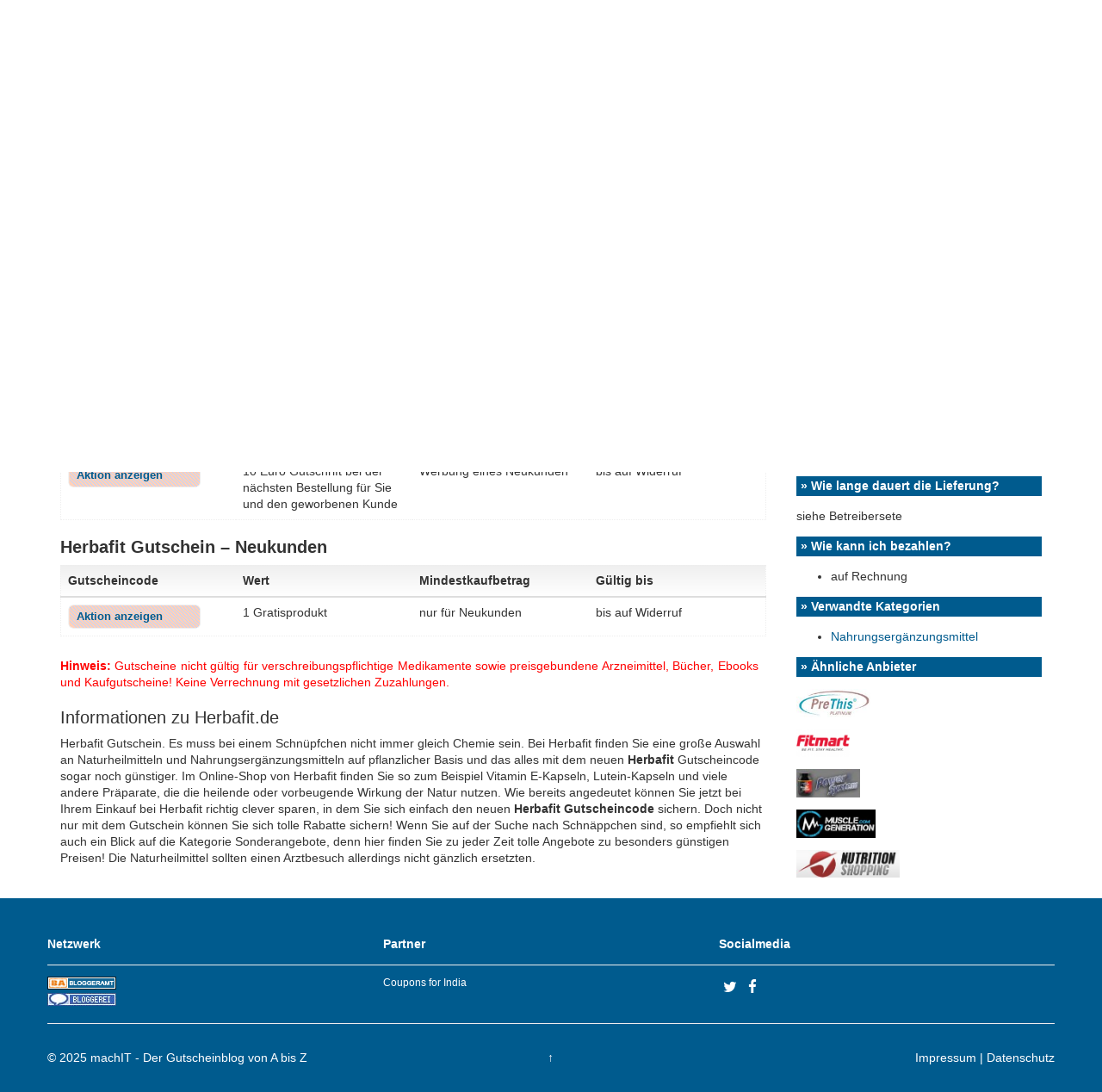

--- FILE ---
content_type: text/html; charset=UTF-8
request_url: https://www.machit.de/herbafit-gutschein/
body_size: 9496
content:
<!DOCTYPE html>
<!--[if IE 8 ]>
	<html class="no-js ie8" lang="de">
<![endif]-->
<!--[if IE 9 ]>
	<html class="no-js ie9" lang="de">
<![endif]-->
<!--[if gt IE 9]><!-->
<html lang="de"><!--<![endif]-->
	<head>
				<meta charset="UTF-8">
		<meta name="viewport" content="width=device-width, initial-scale=1">

        <title>Herbafit Gutschein November 2025 - 10 Euro Herbafit Gutscheincode</title> 
        <meta name="description" content="Neuen Herbafit Gutschein für November 2025 nutzen und für Naturheilmittel weniger bezahlen und sparen mit dem Herbafit Gutscheincode." />
        <meta name="keywords" content="Herbafit, Gutschein, Herbafit Gutschein, Herbafit.de, Gutscheincode" />
        <meta name="robots" content="index, follow, noodp" />		<meta name="verify-v1" content="3/kEJ4qTddz0iqm8MuWmb07XDEDcd6dhDNiEqYWjkgc=" />
		<link rel="profile" href="http://gmpg.org/xfn/11">
		<link rel="pingback" href="https://www.machit.de/xmlrpc.php">
        <link rel="shortcut icon" href="https://www.machit.de/wp-content/themes/machit-responsive/favicon.ico" type="image/x-icon" />
        <link rel="apple-touch-icon" href="https://www.machit.de/apple-touch-icon.png"/>

		
		<meta name='robots' content='max-image-preview:large' />
		<style>img:is([sizes="auto" i], [sizes^="auto," i]) { contain-intrinsic-size: 3000px 1500px }</style>
				<style>
			.lazyload,
			.lazyloading {
				max-width: 100%;
			}
		</style>
		<script type="text/javascript">
/* <![CDATA[ */
window._wpemojiSettings = {"baseUrl":"https:\/\/s.w.org\/images\/core\/emoji\/15.0.3\/72x72\/","ext":".png","svgUrl":"https:\/\/s.w.org\/images\/core\/emoji\/15.0.3\/svg\/","svgExt":".svg","source":{"concatemoji":"https:\/\/www.machit.de\/wp-includes\/js\/wp-emoji-release.min.js?ver=6.6.4"}};
/*! This file is auto-generated */
!function(i,n){var o,s,e;function c(e){try{var t={supportTests:e,timestamp:(new Date).valueOf()};sessionStorage.setItem(o,JSON.stringify(t))}catch(e){}}function p(e,t,n){e.clearRect(0,0,e.canvas.width,e.canvas.height),e.fillText(t,0,0);var t=new Uint32Array(e.getImageData(0,0,e.canvas.width,e.canvas.height).data),r=(e.clearRect(0,0,e.canvas.width,e.canvas.height),e.fillText(n,0,0),new Uint32Array(e.getImageData(0,0,e.canvas.width,e.canvas.height).data));return t.every(function(e,t){return e===r[t]})}function u(e,t,n){switch(t){case"flag":return n(e,"\ud83c\udff3\ufe0f\u200d\u26a7\ufe0f","\ud83c\udff3\ufe0f\u200b\u26a7\ufe0f")?!1:!n(e,"\ud83c\uddfa\ud83c\uddf3","\ud83c\uddfa\u200b\ud83c\uddf3")&&!n(e,"\ud83c\udff4\udb40\udc67\udb40\udc62\udb40\udc65\udb40\udc6e\udb40\udc67\udb40\udc7f","\ud83c\udff4\u200b\udb40\udc67\u200b\udb40\udc62\u200b\udb40\udc65\u200b\udb40\udc6e\u200b\udb40\udc67\u200b\udb40\udc7f");case"emoji":return!n(e,"\ud83d\udc26\u200d\u2b1b","\ud83d\udc26\u200b\u2b1b")}return!1}function f(e,t,n){var r="undefined"!=typeof WorkerGlobalScope&&self instanceof WorkerGlobalScope?new OffscreenCanvas(300,150):i.createElement("canvas"),a=r.getContext("2d",{willReadFrequently:!0}),o=(a.textBaseline="top",a.font="600 32px Arial",{});return e.forEach(function(e){o[e]=t(a,e,n)}),o}function t(e){var t=i.createElement("script");t.src=e,t.defer=!0,i.head.appendChild(t)}"undefined"!=typeof Promise&&(o="wpEmojiSettingsSupports",s=["flag","emoji"],n.supports={everything:!0,everythingExceptFlag:!0},e=new Promise(function(e){i.addEventListener("DOMContentLoaded",e,{once:!0})}),new Promise(function(t){var n=function(){try{var e=JSON.parse(sessionStorage.getItem(o));if("object"==typeof e&&"number"==typeof e.timestamp&&(new Date).valueOf()<e.timestamp+604800&&"object"==typeof e.supportTests)return e.supportTests}catch(e){}return null}();if(!n){if("undefined"!=typeof Worker&&"undefined"!=typeof OffscreenCanvas&&"undefined"!=typeof URL&&URL.createObjectURL&&"undefined"!=typeof Blob)try{var e="postMessage("+f.toString()+"("+[JSON.stringify(s),u.toString(),p.toString()].join(",")+"));",r=new Blob([e],{type:"text/javascript"}),a=new Worker(URL.createObjectURL(r),{name:"wpTestEmojiSupports"});return void(a.onmessage=function(e){c(n=e.data),a.terminate(),t(n)})}catch(e){}c(n=f(s,u,p))}t(n)}).then(function(e){for(var t in e)n.supports[t]=e[t],n.supports.everything=n.supports.everything&&n.supports[t],"flag"!==t&&(n.supports.everythingExceptFlag=n.supports.everythingExceptFlag&&n.supports[t]);n.supports.everythingExceptFlag=n.supports.everythingExceptFlag&&!n.supports.flag,n.DOMReady=!1,n.readyCallback=function(){n.DOMReady=!0}}).then(function(){return e}).then(function(){var e;n.supports.everything||(n.readyCallback(),(e=n.source||{}).concatemoji?t(e.concatemoji):e.wpemoji&&e.twemoji&&(t(e.twemoji),t(e.wpemoji)))}))}((window,document),window._wpemojiSettings);
/* ]]> */
</script>
<style id='wp-emoji-styles-inline-css' type='text/css'>

	img.wp-smiley, img.emoji {
		display: inline !important;
		border: none !important;
		box-shadow: none !important;
		height: 1em !important;
		width: 1em !important;
		margin: 0 0.07em !important;
		vertical-align: -0.1em !important;
		background: none !important;
		padding: 0 !important;
	}
</style>
<style id='classic-theme-styles-inline-css' type='text/css'>
/*! This file is auto-generated */
.wp-block-button__link{color:#fff;background-color:#32373c;border-radius:9999px;box-shadow:none;text-decoration:none;padding:calc(.667em + 2px) calc(1.333em + 2px);font-size:1.125em}.wp-block-file__button{background:#32373c;color:#fff;text-decoration:none}
</style>
<style id='global-styles-inline-css' type='text/css'>
:root{--wp--preset--aspect-ratio--square: 1;--wp--preset--aspect-ratio--4-3: 4/3;--wp--preset--aspect-ratio--3-4: 3/4;--wp--preset--aspect-ratio--3-2: 3/2;--wp--preset--aspect-ratio--2-3: 2/3;--wp--preset--aspect-ratio--16-9: 16/9;--wp--preset--aspect-ratio--9-16: 9/16;--wp--preset--color--black: #000000;--wp--preset--color--cyan-bluish-gray: #abb8c3;--wp--preset--color--white: #ffffff;--wp--preset--color--pale-pink: #f78da7;--wp--preset--color--vivid-red: #cf2e2e;--wp--preset--color--luminous-vivid-orange: #ff6900;--wp--preset--color--luminous-vivid-amber: #fcb900;--wp--preset--color--light-green-cyan: #7bdcb5;--wp--preset--color--vivid-green-cyan: #00d084;--wp--preset--color--pale-cyan-blue: #8ed1fc;--wp--preset--color--vivid-cyan-blue: #0693e3;--wp--preset--color--vivid-purple: #9b51e0;--wp--preset--gradient--vivid-cyan-blue-to-vivid-purple: linear-gradient(135deg,rgba(6,147,227,1) 0%,rgb(155,81,224) 100%);--wp--preset--gradient--light-green-cyan-to-vivid-green-cyan: linear-gradient(135deg,rgb(122,220,180) 0%,rgb(0,208,130) 100%);--wp--preset--gradient--luminous-vivid-amber-to-luminous-vivid-orange: linear-gradient(135deg,rgba(252,185,0,1) 0%,rgba(255,105,0,1) 100%);--wp--preset--gradient--luminous-vivid-orange-to-vivid-red: linear-gradient(135deg,rgba(255,105,0,1) 0%,rgb(207,46,46) 100%);--wp--preset--gradient--very-light-gray-to-cyan-bluish-gray: linear-gradient(135deg,rgb(238,238,238) 0%,rgb(169,184,195) 100%);--wp--preset--gradient--cool-to-warm-spectrum: linear-gradient(135deg,rgb(74,234,220) 0%,rgb(151,120,209) 20%,rgb(207,42,186) 40%,rgb(238,44,130) 60%,rgb(251,105,98) 80%,rgb(254,248,76) 100%);--wp--preset--gradient--blush-light-purple: linear-gradient(135deg,rgb(255,206,236) 0%,rgb(152,150,240) 100%);--wp--preset--gradient--blush-bordeaux: linear-gradient(135deg,rgb(254,205,165) 0%,rgb(254,45,45) 50%,rgb(107,0,62) 100%);--wp--preset--gradient--luminous-dusk: linear-gradient(135deg,rgb(255,203,112) 0%,rgb(199,81,192) 50%,rgb(65,88,208) 100%);--wp--preset--gradient--pale-ocean: linear-gradient(135deg,rgb(255,245,203) 0%,rgb(182,227,212) 50%,rgb(51,167,181) 100%);--wp--preset--gradient--electric-grass: linear-gradient(135deg,rgb(202,248,128) 0%,rgb(113,206,126) 100%);--wp--preset--gradient--midnight: linear-gradient(135deg,rgb(2,3,129) 0%,rgb(40,116,252) 100%);--wp--preset--font-size--small: 13px;--wp--preset--font-size--medium: 20px;--wp--preset--font-size--large: 36px;--wp--preset--font-size--x-large: 42px;--wp--preset--spacing--20: 0.44rem;--wp--preset--spacing--30: 0.67rem;--wp--preset--spacing--40: 1rem;--wp--preset--spacing--50: 1.5rem;--wp--preset--spacing--60: 2.25rem;--wp--preset--spacing--70: 3.38rem;--wp--preset--spacing--80: 5.06rem;--wp--preset--shadow--natural: 6px 6px 9px rgba(0, 0, 0, 0.2);--wp--preset--shadow--deep: 12px 12px 50px rgba(0, 0, 0, 0.4);--wp--preset--shadow--sharp: 6px 6px 0px rgba(0, 0, 0, 0.2);--wp--preset--shadow--outlined: 6px 6px 0px -3px rgba(255, 255, 255, 1), 6px 6px rgba(0, 0, 0, 1);--wp--preset--shadow--crisp: 6px 6px 0px rgba(0, 0, 0, 1);}:where(.is-layout-flex){gap: 0.5em;}:where(.is-layout-grid){gap: 0.5em;}body .is-layout-flex{display: flex;}.is-layout-flex{flex-wrap: wrap;align-items: center;}.is-layout-flex > :is(*, div){margin: 0;}body .is-layout-grid{display: grid;}.is-layout-grid > :is(*, div){margin: 0;}:where(.wp-block-columns.is-layout-flex){gap: 2em;}:where(.wp-block-columns.is-layout-grid){gap: 2em;}:where(.wp-block-post-template.is-layout-flex){gap: 1.25em;}:where(.wp-block-post-template.is-layout-grid){gap: 1.25em;}.has-black-color{color: var(--wp--preset--color--black) !important;}.has-cyan-bluish-gray-color{color: var(--wp--preset--color--cyan-bluish-gray) !important;}.has-white-color{color: var(--wp--preset--color--white) !important;}.has-pale-pink-color{color: var(--wp--preset--color--pale-pink) !important;}.has-vivid-red-color{color: var(--wp--preset--color--vivid-red) !important;}.has-luminous-vivid-orange-color{color: var(--wp--preset--color--luminous-vivid-orange) !important;}.has-luminous-vivid-amber-color{color: var(--wp--preset--color--luminous-vivid-amber) !important;}.has-light-green-cyan-color{color: var(--wp--preset--color--light-green-cyan) !important;}.has-vivid-green-cyan-color{color: var(--wp--preset--color--vivid-green-cyan) !important;}.has-pale-cyan-blue-color{color: var(--wp--preset--color--pale-cyan-blue) !important;}.has-vivid-cyan-blue-color{color: var(--wp--preset--color--vivid-cyan-blue) !important;}.has-vivid-purple-color{color: var(--wp--preset--color--vivid-purple) !important;}.has-black-background-color{background-color: var(--wp--preset--color--black) !important;}.has-cyan-bluish-gray-background-color{background-color: var(--wp--preset--color--cyan-bluish-gray) !important;}.has-white-background-color{background-color: var(--wp--preset--color--white) !important;}.has-pale-pink-background-color{background-color: var(--wp--preset--color--pale-pink) !important;}.has-vivid-red-background-color{background-color: var(--wp--preset--color--vivid-red) !important;}.has-luminous-vivid-orange-background-color{background-color: var(--wp--preset--color--luminous-vivid-orange) !important;}.has-luminous-vivid-amber-background-color{background-color: var(--wp--preset--color--luminous-vivid-amber) !important;}.has-light-green-cyan-background-color{background-color: var(--wp--preset--color--light-green-cyan) !important;}.has-vivid-green-cyan-background-color{background-color: var(--wp--preset--color--vivid-green-cyan) !important;}.has-pale-cyan-blue-background-color{background-color: var(--wp--preset--color--pale-cyan-blue) !important;}.has-vivid-cyan-blue-background-color{background-color: var(--wp--preset--color--vivid-cyan-blue) !important;}.has-vivid-purple-background-color{background-color: var(--wp--preset--color--vivid-purple) !important;}.has-black-border-color{border-color: var(--wp--preset--color--black) !important;}.has-cyan-bluish-gray-border-color{border-color: var(--wp--preset--color--cyan-bluish-gray) !important;}.has-white-border-color{border-color: var(--wp--preset--color--white) !important;}.has-pale-pink-border-color{border-color: var(--wp--preset--color--pale-pink) !important;}.has-vivid-red-border-color{border-color: var(--wp--preset--color--vivid-red) !important;}.has-luminous-vivid-orange-border-color{border-color: var(--wp--preset--color--luminous-vivid-orange) !important;}.has-luminous-vivid-amber-border-color{border-color: var(--wp--preset--color--luminous-vivid-amber) !important;}.has-light-green-cyan-border-color{border-color: var(--wp--preset--color--light-green-cyan) !important;}.has-vivid-green-cyan-border-color{border-color: var(--wp--preset--color--vivid-green-cyan) !important;}.has-pale-cyan-blue-border-color{border-color: var(--wp--preset--color--pale-cyan-blue) !important;}.has-vivid-cyan-blue-border-color{border-color: var(--wp--preset--color--vivid-cyan-blue) !important;}.has-vivid-purple-border-color{border-color: var(--wp--preset--color--vivid-purple) !important;}.has-vivid-cyan-blue-to-vivid-purple-gradient-background{background: var(--wp--preset--gradient--vivid-cyan-blue-to-vivid-purple) !important;}.has-light-green-cyan-to-vivid-green-cyan-gradient-background{background: var(--wp--preset--gradient--light-green-cyan-to-vivid-green-cyan) !important;}.has-luminous-vivid-amber-to-luminous-vivid-orange-gradient-background{background: var(--wp--preset--gradient--luminous-vivid-amber-to-luminous-vivid-orange) !important;}.has-luminous-vivid-orange-to-vivid-red-gradient-background{background: var(--wp--preset--gradient--luminous-vivid-orange-to-vivid-red) !important;}.has-very-light-gray-to-cyan-bluish-gray-gradient-background{background: var(--wp--preset--gradient--very-light-gray-to-cyan-bluish-gray) !important;}.has-cool-to-warm-spectrum-gradient-background{background: var(--wp--preset--gradient--cool-to-warm-spectrum) !important;}.has-blush-light-purple-gradient-background{background: var(--wp--preset--gradient--blush-light-purple) !important;}.has-blush-bordeaux-gradient-background{background: var(--wp--preset--gradient--blush-bordeaux) !important;}.has-luminous-dusk-gradient-background{background: var(--wp--preset--gradient--luminous-dusk) !important;}.has-pale-ocean-gradient-background{background: var(--wp--preset--gradient--pale-ocean) !important;}.has-electric-grass-gradient-background{background: var(--wp--preset--gradient--electric-grass) !important;}.has-midnight-gradient-background{background: var(--wp--preset--gradient--midnight) !important;}.has-small-font-size{font-size: var(--wp--preset--font-size--small) !important;}.has-medium-font-size{font-size: var(--wp--preset--font-size--medium) !important;}.has-large-font-size{font-size: var(--wp--preset--font-size--large) !important;}.has-x-large-font-size{font-size: var(--wp--preset--font-size--x-large) !important;}
:where(.wp-block-post-template.is-layout-flex){gap: 1.25em;}:where(.wp-block-post-template.is-layout-grid){gap: 1.25em;}
:where(.wp-block-columns.is-layout-flex){gap: 2em;}:where(.wp-block-columns.is-layout-grid){gap: 2em;}
:root :where(.wp-block-pullquote){font-size: 1.5em;line-height: 1.6;}
</style>
<link rel='stylesheet' id='cookie-notice-front-css' href='https://www.machit.de/wp-content/plugins/cookie-notice/css/front.min.css?ver=2.5.8' type='text/css' media='all' />
<link rel='stylesheet' id='jquery_ui_style-css' href='https://www.machit.de/wp-content/plugins/indale-coupon-manager/css/jquery-ui.css?ver=6.6.4' type='text/css' media='all' />
<link rel='stylesheet' id='responsive-mobile-style-css' href='https://www.machit.de/wp-content/themes/machit-responsive/css/style.css?ver=6.6.4' type='text/css' media='all' />
<script type="text/javascript" src="https://www.machit.de/wp-includes/js/jquery/jquery.min.js?ver=3.7.1" id="jquery-core-js"></script>
<script type="text/javascript" src="https://www.machit.de/wp-includes/js/jquery/jquery-migrate.min.js?ver=3.4.1" id="jquery-migrate-js"></script>
<link rel="canonical" href="https://www.machit.de/herbafit-gutschein/" />
<link rel='shortlink' href='https://www.machit.de/?p=6608' />
		<script>
			document.documentElement.className = document.documentElement.className.replace('no-js', 'js');
		</script>
				<style>
			.no-js img.lazyload {
				display: none;
			}

			figure.wp-block-image img.lazyloading {
				min-width: 150px;
			}

			.lazyload,
			.lazyloading {
				--smush-placeholder-width: 100px;
				--smush-placeholder-aspect-ratio: 1/1;
				width: var(--smush-image-width, var(--smush-placeholder-width)) !important;
				aspect-ratio: var(--smush-image-aspect-ratio, var(--smush-placeholder-aspect-ratio)) !important;
			}

						.lazyload, .lazyloading {
				opacity: 0;
			}

			.lazyloaded {
				opacity: 1;
				transition: opacity 400ms;
				transition-delay: 0ms;
			}

					</style>
			</head>

<body class="post-template-default single single-post postid-6608 single-format-standard cookies-not-set group-blog full-width-page" itemscope="itemscope" itemtype="http://schema.org/WebPage">
<div id="container" class="site">
	<a class="skip-link screen-reader-text" href="#content">Skip to content</a>
	<a class="skip-link screen-reader-text" href="#main-navigation">Skip to main menu</a>
	<header id="header" class="container-full-width site-header" itemscope="itemscope" itemtype="http://schema.org/WPHeader">
				<div class="container">
			<div class="header-row">
				<div id="site-branding">
							<div id="logo">
			<a href="https://www.machit.de/" rel="home" itemprop="url" title="Zur Startseite von machIT - Der Gutscheinblog von A bis Z">
				<img data-src="https://www.machit.de/wp-content/uploads/2015/04/cropped-logo.png"  alt="machIT - Der Gutscheinblog" itemprop="image" src="[data-uri]" class="lazyload" style="--smush-placeholder-width: 239px; --smush-placeholder-aspect-ratio: 239/83;">
			</a>
		</div>
					</div>
				<div id="secondary-header">
					
	<div id="top-widget" class="top-widget" role="complementary" itemscope="itemscope" itemtype="http://schema.org/WPSideBar">
		
			<div id="search-4" class="widget_search"><form role="search" method="get" class="search-form" action="https://www.machit.de">
    <label>
        <span class="screen-reader-text">Search for:</span>
        <input type="search" class="search-field" placeholder="Shop suchen &hellip;" value="" name="s" title="Search for:" />
    </label>
    <input type="submit" class="search-submit" value="SUCHEN" />
</form></div>
			</div><!-- end of #top-widget -->
				</div>
			</div>
		</div>

			</header><!-- #header -->    
	<div id="main-menu-container" class="container-full-width">
		<div id="main-menu" class="container">
			<nav id="main-navigation" class="site-navigation" itemscope="itemscope" itemtype="http://schema.org/SiteNavigationElement">
				<div id="mobile-current-item">Menu</div>
				<button id="mobile-nav-button"><span class="accessibile-label">Mobile menu toggle</span></button>
				<div class="main-nav"><ul>
<li ><a href="https://www.machit.de/">Startseite</a></li><li class="page_item page-item-2487"><a href="https://www.machit.de/gutscheinuebersicht/">Gutscheinübersicht</a></li>
<li class="page_item page-item-2123"><a href="https://www.machit.de/tagesgeld-vergleich/">Tagesgeld-Vergleich</a></li>
<li class="page_item page-item-5"><a href="https://www.machit.de/gutschein-einsenden/">Gutschein einsenden</a></li>
<li class="page_item page-item-11112"><a href="https://www.machit.de/magazin/">Magazin</a></li>
</ul></div>
			</nav><!-- #site-navigation -->
		</div><!-- #main-menu -->
	</div><!-- #main-menu-container -->
	<div id="sub-menu-container" class="container-full-width">
		<div id="sub-menu" class="container">
			<nav id="sub-navigation" class="site-navigation" itemscope="itemscope" itemtype="http://schema.org/SiteNavigationElement">
						</nav><!-- #site-navigation -->
		</div><!-- #sub-menu -->
	</div><!-- #sub-menu-container -->
	            	<div id="wrapper" class="site-content container-full-width">

	<div id="content" class="content-area">
			<main id="main" class="site-main">

				<div class="breadcrumb-list" vocab="https://schema.org/" typeof="BreadcrumbList"><span property="itemListElement" typeof="ListItem"><a property="item" typeof="WebPage" href="https://www.machit.de/"><span property="name">Home</span></a><meta property="position" content="1"></span> &#8250; <span property="itemListElement" typeof="ListItem">
											<a property="item" typeof="WebPage" href="https://www.machit.de/gutschein/apotheke-optik/">
												<span property="name">Apotheke &amp; Optik</span>
											</a>
											<meta property="position" content="2">
										</span> › <span property="itemListElement" typeof="ListItem">
											<a property="item" typeof="WebPage" href="https://www.machit.de/herbafit-gutschein/">
												<span property="name">Herbafit.de</span>
											</a>
											<meta property="position" content="3">
										</span></div>
				
					
<article id="post-6608" class="post-6608 post type-post status-publish format-standard has-post-thumbnail hentry category-apotheke-optik category-herbafit-gutschein tag-nahrungsergaenzungsmittel">
		
<header class="entry-header">
			<div class="shopHeader">
			<div class="shopIcon">
				<a href='/gutschein/herbafit/herbafit-gutschein.php' rel='nofollow noopener' target='_blank' title='Herbafit Gutschein'><img width="248" height="67" data-src="https://www.machit.de/wp-content/uploads/2011/05/herbafit-gutschein.jpeg" class="attachment-medium size-medium wp-post-image lazyload" alt="" decoding="async" data-srcset="https://www.machit.de/wp-content/uploads/2011/05/herbafit-gutschein.jpeg 248w, https://www.machit.de/wp-content/uploads/2011/05/herbafit-gutschein-80x21.jpg 80w" data-sizes="(max-width: 248px) 100vw, 248px" src="[data-uri]" style="--smush-placeholder-width: 248px; --smush-placeholder-aspect-ratio: 248/67;" /></a>			
							</div>
      

	<h1 class="entry-title post-title">Herbafit Gutschein</h1><h2>Herbafit Gutschein &#8211; 10 Euro Rabatt Gutscheincode im November 2025</h2>    
			<div class="post-meta">
        	<div style="float:left;">
			<span>Letzte Aktualisierung: <time datetime='2021-10-05T17:06:33+01:00' itemprop='dateModified'>05.10.2021</time></span> - Verfasser: Andy             </div>
		</div><!-- .post-meta -->
	
		</div>
    
    <div class='shopDescription'>Finde aktuelle Gutscheine und Gutscheincodes f&uuml;r Herbafit. Nutze einen neuen Rabattcode f&uuml;r deinen n&auml;chsten Einkauf auf Herbafit und durchst&ouml;bern die gro&szlig;z&uuml;gige Auswahl an Produkten aus dem Bereich Nahrungsergänzungsmittel. Alle ver&ouml;ffentlichten <strong>Herbafit Gutscheine</strong> sind zu 100% kostenlos.</div>	<div class="faq"><strong><u>Hinweis:</u></strong> Rabatte mit bis zu xy% Rabatt beziehen sich stets auf die unverbindliche Preisempfehlung (UVP)</div>
</header><!-- .entry-header -->
    <hr />
	<div class="post-entry">
		<span id="more-6608"></span><div class="gmleft"><h3><strong>Herbafit Gutschein – Neukunden / Bestandskunden</strong></h3><table class='coupontable'>
					<thead>
						<tr>
							<th><strong>Gutscheincode</strong></th>
							<th><strong>Wert</strong></th>
							<th><strong>Mindestkaufbetrag</strong></th>
							<th><strong>G&#x00FC;ltig bis</strong></th>
						</tr>
					</thead>	
					<tbody><tr><td><div id="icm_c_2609" class='deal'><a class="coupon-link" href="https://www.machit.de/gutschein/herbafit/herbafit-gutschein.php" rel='nofollow' title='- siehe Betreiberseite -' target="_blank"><strong>Aktion anzeigen</strong></a></div></td><td>10 Euro Gutschrift bei der nächsten Bestellung für Sie und den geworbenen Kunde</td><td>Werbung eines Neukunden</td>	  <td>bis auf Widerruf</td>
			</tr>
					</tbody>
				</table><h3><strong>Herbafit Gutschein – Neukunden</strong></h3><table class='coupontable'>
					<thead>
						<tr>
							<th><strong>Gutscheincode</strong></th>
							<th><strong>Wert</strong></th>
							<th><strong>Mindestkaufbetrag</strong></th>
							<th><strong>G&#x00FC;ltig bis</strong></th>
						</tr>
					</thead>	
					<tbody><tr><td><div id="icm_c_2610" class='deal'><a class="coupon-link" href="https://www.machit.de/gutschein/herbafit/herbafit-gutschein.php" rel='nofollow' title='- siehe Betreiberseite -' target="_blank"><strong>Aktion anzeigen</strong></a></div></td><td>1 Gratisprodukt</td><td>nur für Neukunden</td>	  <td>bis auf Widerruf</td>
			</tr>
					</tbody>
				</table><p class='hinweisText'><strong>Hinweis:</strong> Gutscheine nicht gültig für verschreibungspflichtige Medikamente sowie preisgebundene Arzneimittel, Bücher, Ebooks und Kaufgutscheine! Keine Verrechnung mit gesetzlichen Zuzahlungen.</p><h3>Informationen zu Herbafit.de</h3><div class="shop-text">Herbafit Gutschein. Es muss bei einem Schnüpfchen nicht immer gleich Chemie sein. Bei Herbafit finden Sie eine große Auswahl an Naturheilmitteln und Nahrungsergänzungsmitteln auf pflanzlicher Basis und das alles mit dem neuen <strong>Herbafit</strong> Gutscheincode sogar noch günstiger. Im Online-Shop von Herbafit finden Sie so zum Beispiel Vitamin E-Kapseln, Lutein-Kapseln und viele andere Präparate, die die heilende oder vorbeugende Wirkung der Natur nutzen. Wie bereits angedeutet können Sie jetzt bei Ihrem Einkauf bei Herbafit richtig clever sparen, in dem Sie sich einfach den neuen <strong>Herbafit Gutscheincode </strong>sichern. Doch nicht nur mit dem Gutschein können Sie sich tolle Rabatte sichern! Wenn Sie auf der Suche nach Schnäppchen sind, so empfiehlt sich auch ein Blick auf die Kategorie Sonderangebote, denn hier finden Sie zu jeder Zeit tolle Angebote zu besonders günstigen Preisen! Die Naturheilmittel sollten einen Arztbesuch allerdings nicht gänzlich ersetzten.</div>

</div><div class="gmright"><form action="https://www.machit.de/gutschein-einsenden/" method="post"><div class="gutscheinEinsenden"><input type="hidden" name="shop_id" value="6608" /><input type="submit" name="submit_coupon" value="GUTSCHEIN EINSENDEN" style="width:100%" /></div></form><div class="headerSidebar"><strong>&raquo; Wie hoch sind die Versandkosten?</strong></div><p>siehe Betreiberseite</p><div class="headerSidebar"><strong>&raquo; Wie lange dauert die Lieferung?</strong></div><p>siehe Betreibersete</p><div class="headerSidebar"><strong>&raquo; Wie kann ich bezahlen?</strong></div><ul><li>auf Rechnung</li></ul><div class="headerSidebar"><strong>&raquo; Verwandte Kategorien</strong></div><ul><li><a href="https://www.machit.de/tag/nahrungsergaenzungsmittel/" title="zeige alle Gutscheinanbieter aus dem Bereich Nahrungsergänzungsmittel" >Nahrungsergänzungsmittel</a></li> </ul><div id='relatedShops'><div class="headerSidebar"><strong>&raquo; &Auml;hnliche Anbieter</strong></div><p><a href="https://www.machit.de/prethis-gutschein/" title="zu den Prethis Rabatten"><img decoding="async" width="86" height="33" data-src="https://www.machit.de/wp-content/uploads/2012/07/prethis-gutschein.jpg" class="attachment-120x33 size-120x33 wp-post-image lazyload" alt="" data-srcset="https://www.machit.de/wp-content/uploads/2012/07/prethis-gutschein.jpg 152w, https://www.machit.de/wp-content/uploads/2012/07/prethis-gutschein-80x30.jpg 80w" data-sizes="(max-width: 86px) 100vw, 86px" src="[data-uri]" style="--smush-placeholder-width: 86px; --smush-placeholder-aspect-ratio: 86/33;" /></a></p><p><a href="https://www.machit.de/fitmart-gutschein/" title="zu den Fitmart Rabatten"><img decoding="async" width="62" height="33" data-src="https://www.machit.de/wp-content/uploads/2019/12/Fitmart.png" class="attachment-120x33 size-120x33 wp-post-image lazyload" alt="Fitmart Gutschein" data-srcset="https://www.machit.de/wp-content/uploads/2019/12/Fitmart.png 170w, https://www.machit.de/wp-content/uploads/2019/12/Fitmart-142x75.png 142w, https://www.machit.de/wp-content/uploads/2019/12/Fitmart-76x40.png 76w, https://www.machit.de/wp-content/uploads/2019/12/Fitmart-100x53.png 100w, https://www.machit.de/wp-content/uploads/2019/12/Fitmart-150x79.png 150w" data-sizes="(max-width: 62px) 100vw, 62px" src="[data-uri]" style="--smush-placeholder-width: 62px; --smush-placeholder-aspect-ratio: 62/33;" /></a></p><p><a href="https://www.machit.de/power-system-shop-gutschein/" title="zu den Power-system-shop Rabatten"><img decoding="async" width="74" height="33" data-src="https://www.machit.de/wp-content/uploads/2012/01/power-system-shop-gutschein.jpg" class="attachment-120x33 size-120x33 wp-post-image lazyload" alt="" data-srcset="https://www.machit.de/wp-content/uploads/2012/01/power-system-shop-gutschein.jpg 233w, https://www.machit.de/wp-content/uploads/2012/01/power-system-shop-gutschein-80x35.jpg 80w, https://www.machit.de/wp-content/uploads/2012/01/power-system-shop-gutschein-168x75.jpg 168w" data-sizes="(max-width: 74px) 100vw, 74px" src="[data-uri]" style="--smush-placeholder-width: 74px; --smush-placeholder-aspect-ratio: 74/33;" /></a></p><p><a href="https://www.machit.de/musclegeneration-gutschein/" title="zu den Musclegeneration Rabatten"><img decoding="async" width="92" height="33" data-src="https://www.machit.de/wp-content/uploads/2012/08/musclegeneration-gutschein.jpg" class="attachment-120x33 size-120x33 wp-post-image lazyload" alt="" data-srcset="https://www.machit.de/wp-content/uploads/2012/08/musclegeneration-gutschein.jpg 245w, https://www.machit.de/wp-content/uploads/2012/08/musclegeneration-gutschein-80x28.jpg 80w, https://www.machit.de/wp-content/uploads/2012/08/musclegeneration-gutschein-208x75.jpg 208w" data-sizes="(max-width: 92px) 100vw, 92px" src="[data-uri]" style="--smush-placeholder-width: 92px; --smush-placeholder-aspect-ratio: 92/33;" /></a></p><p><a href="https://www.machit.de/nutritionshopping-gutschein/" title="zu den Nutritionshopping Rabatten"><img decoding="async" width="120" height="33" data-src="https://www.machit.de/wp-content/uploads/2012/11/nutritionshopping-gutschein.jpg" class="attachment-120x33 size-120x33 wp-post-image lazyload" alt="" data-srcset="https://www.machit.de/wp-content/uploads/2012/11/nutritionshopping-gutschein.jpg 261w, https://www.machit.de/wp-content/uploads/2012/11/nutritionshopping-gutschein-80x21.jpg 80w" data-sizes="(max-width: 120px) 100vw, 120px" src="[data-uri]" style="--smush-placeholder-width: 120px; --smush-placeholder-aspect-ratio: 120/33;" /></a></p></div></div><div style="clear:both;"></div>			</div><!-- .post-entry -->
		</article><!-- #post-## -->

					
															
				
			</main><!-- #main -->

	</div><!-- #content -->

</div><!-- end of #wrapper -->
</div><!-- end of #container -->

<footer id="footer" class="site-footer" itemscope="itemscope" itemtype="http://schema.org/WPFooter">
		<div id="footer-wrapper">

		<div id="footer-widgets-container">
					</div><!-- #footer-widgets-container-->

		<div id="menu-social-container">
            <div class="footer-block">
                <p><strong>Netzwerk</strong></p><hr />
                <span style="padding:0 5px 5px 0;"><a href="http://www.bloggeramt.de" target="_blank" rel="noopener"><img data-src="https://www.machit.de/wp-content/themes/machit-responsive/images/blog_button1.gif" width="80" height="15" style="--smush-placeholder-width: 80px; --smush-placeholder-aspect-ratio: 80/15;border:0px;" alt="Bloggeramt.de" src="[data-uri]" class="lazyload" /></a></span>
                <br />
                <span style="padding:0 5px 5px 0;"><a href="https://www.bloggerei.de/?b=10531" target="_blank" rel="noopener"><img data-src="https://www.machit.de/wp-content/themes/machit-responsive/images/bgpublicon3.jpg" width="80" height="15" style="--smush-placeholder-width: 80px; --smush-placeholder-aspect-ratio: 80/15;border:0px;" alt="Blogverzeichnis - Bloggerei.de" src="[data-uri]" class="lazyload" /></a></span>
                <!-- <br />
                <span style="padding:0 5px 5px 0;"><a href="https://www.blogtotal.de/" target="_blank" rel="noopener"><img data-src="https://www.machit.de/wp-content/themes/machit-responsive/images/blogtotal_icon_502.png" width="80" height="15" style="--smush-placeholder-width: 80px; --smush-placeholder-aspect-ratio: 80/15;border:0px;" alt="Blogtotal" src="[data-uri]" class="lazyload" /></a></span> -->
            </div>
            <div class="footer-block">
                <p><strong>Partner</strong></p><hr />
                <span style="padding:0 5px 5px 0;"><small><a href="https://www.coupondealer.in/" rel="external noopener" target="_blank" title="Coupons for India">Coupons for India</a></small></span>
            </div>		
            <div class="footer-block">
				<p><strong>Socialmedia</strong></p>
				<hr />
                <ul class="social-icons"><li class="twitter-icon"><a href="https://twitter.com/guutschein" title="twitter"></a></li><li class="facebook-icon"><a href="https://www.facebook.com/gutscheinblog/" title="facebook"></a></li></ul><!-- .social-icons -->            </div>
		</div><!-- #menu-social-container -->
				<div id="footer-base">
			<div class="copyright">
				&copy; 2025 <a href="https://www.machit.de/" title="machIT &#8211; Der Gutscheinblog von A bis Z">machIT - Der Gutscheinblog von A bis Z</a>			</div><!-- .copyright -->

			<div class="powered">
            	<a href="/impressum/" title="Impressum">Impressum</a> | <a href="/datenschutz/" title="Datenschutz">Datenschutz</a> 
            </div>
            <!-- end .powered -->

			<div class="scroll-top">
				<a href="#scroll-top" title="scroll to top">&uarr;</a>
			</div><!-- .scroll-top -->
		</div><!-- #footer-base -->
	</div><!-- #footer-wrapper -->
	</footer><!-- #footer -->

<script type='text/javascript'>	function showCouponDescription(his, me, show, hide) {		if (his.style.display != 'none') {			his.style.display = 'none';			me.innerHTML = show;		} else {			his.style.display = 'block';			me.innerHTML = hide;		}	}</script><script type="text/javascript" id="cookie-notice-front-js-before">
/* <![CDATA[ */
var cnArgs = {"ajaxUrl":"https:\/\/www.machit.de\/wp-admin\/admin-ajax.php","nonce":"acb22108c3","hideEffect":"fade","position":"bottom","onScroll":true,"onScrollOffset":50,"onClick":false,"cookieName":"cookie_notice_accepted","cookieTime":2147483647,"cookieTimeRejected":2592000,"globalCookie":false,"redirection":false,"cache":false,"revokeCookies":false,"revokeCookiesOpt":"automatic"};
/* ]]> */
</script>
<script type="text/javascript" src="https://www.machit.de/wp-content/plugins/cookie-notice/js/front.min.js?ver=2.5.8" id="cookie-notice-front-js"></script>
<script type="text/javascript" src="https://www.machit.de/wp-content/themes/machit-responsive/js/responsive-scripts.min.js?ver=1.2.5" id="responsive-scripts-js"></script>
<script type="text/javascript" id="smush-lazy-load-js-before">
/* <![CDATA[ */
var smushLazyLoadOptions = {"autoResizingEnabled":false,"autoResizeOptions":{"precision":5,"skipAutoWidth":true}};
/* ]]> */
</script>
<script type="text/javascript" src="https://www.machit.de/wp-content/plugins/wp-smushit/app/assets/js/smush-lazy-load.min.js?ver=3.22.1" id="smush-lazy-load-js"></script>
<script type="text/javascript" src="https://www.machit.de/wp-content/themes/machit-responsive/js/jquery-ui.min.js?ver=6.6.4" id="jquery_ui-js"></script>
<script type="text/javascript" src="https://www.machit.de/wp-content/plugins/indale-coupon-manager/js/master.js?ver=6.6.4" id="icm_script-js"></script>

		<!-- Cookie Notice plugin v2.5.8 by Hu-manity.co https://hu-manity.co/ -->
		<div id="cookie-notice" role="dialog" class="cookie-notice-hidden cookie-revoke-hidden cn-position-bottom" aria-label="Cookie Notice" style="background-color: rgba(0,0,0,1);"><div class="cookie-notice-container" style="color: #fff"><span id="cn-notice-text" class="cn-text-container">machIT.de benutzt Cookies, um seinen Besuchern das beste Webseiten-Erlebnis zu ermöglichen. Außerdem werden teilweise auch Cookies von Diensten Dritter gesetzt. Weiterführende Informationen erhalten Sie im <a href="https://www.machit.de/impressum/" target="_self" rel="nofollow">Impressum</a> von machIT.de. </span><span id="cn-notice-buttons" class="cn-buttons-container"><button id="cn-accept-cookie" data-cookie-set="accept" class="cn-set-cookie cn-button cn-button-custom button" aria-label="Ich habe verstanden!">Ich habe verstanden!</button></span><button id="cn-close-notice" data-cookie-set="accept" class="cn-close-icon" aria-label="No"></button></div>
			
		</div>
		<!-- / Cookie Notice plugin -->
	<script>
	jQuery.noConflict();
	jQuery(document).ready(function($){
		$('html, body').stop().animate({ 'scrollTop': $('.post-entry').offset().top }, 500);
	});
	</script>
</body>
</html>

--- FILE ---
content_type: text/javascript
request_url: https://www.machit.de/wp-content/plugins/indale-coupon-manager/js/master.js?ver=6.6.4
body_size: 1183
content:
function copyToClipboard(e){var t=document.getElementById(e);t.select();var i,o,n="INPUT"===t.tagName||"TEXTAREA"===t.tagName;if(n)a=t,i=t.selectionStart,o=t.selectionEnd;else{if(!(a=document.getElementById("_hiddenCopyText_"))){var a=document.createElement("textarea");a.style.position="absolute",a.style.left="-9999px",a.style.top="0",a.id="_hiddenCopyText_",document.body.appendChild(a)}a.textContent=t.textContent}var l,c=document.activeElement;a.focus(),a.setSelectionRange(0,a.value.length);try{l=document.execCommand("copy")}catch(e){l=!1}return c&&"function"==typeof c.focus&&c.focus(),n?t.setSelectionRange(i,o):a.textContent="",l}function monkeyPatchAutocomplete(){jQuery.ui.autocomplete.prototype._renderItem;jQuery.ui.autocomplete.prototype._renderItem=function(e,t){return t.label=t.label.replace(new RegExp("(?![^&;]+;)(?!<[^<>]*)("+jQuery.ui.autocomplete.escapeRegex(this.term)+")(?![^<>]*>)(?![^&;]+;)","gi"),"<strong style='color:red;'>$1</strong>"),jQuery("<li></li>").data("item.autocomplete",t).append("<a>"+t.label+"</a>").appendTo(e)}}jQuery.noConflict(),jQuery(document).ready(function(e){e("#content").append('<div id="dialog" title="Der Gutscheincode lautet:"><p class="coupon-code" id="gutschein"></p><p>Die Betreiberseite wurde in einem Tab geöffnet!</p></div>'),e("#dialog").hide(),e("#dialog:ui-dialog").dialog("destroy");var t=new URLSearchParams(window.location.search);if(t.has("gid")){var i=t.get("gid"),o=e("#"+i).find("a").attr("title"),n=e("#"+i).find("a").attr("href");void 0!==o?("- siehe Betreiberseite -"==o?e("#"+i).html("<a href='"+n+"' target='_blank' class='coupon-link-active'><strong>"+o+"</strong></a>"):e("#"+i).html("<input type='text' name='"+i+"' id='"+i+"_input' value='"+o+"' onclick=copyToClipboard('"+i+"_input') class='couponfield' />"),e("#"+i)&&(e("#dialog .coupon-code").html(o),e("#dialog").dialog({modal:!0,draggable:!1,resizable:!1,closeOnEscape:!1,width:340,height:185,buttons:{"Gutschein kopieren":function(){copyToClipboard(i+"_input"),e(this).dialog("close")}},open:function(t,i){e(".ui-widget-overlay").bind("click",function(){e("#dialog").dialog("close")})}}))):console.log("Not found!")}e(".coupon-link").click(function(){var t=e(this).parent().attr("id"),i=e(this).attr("title"),o=e(this).attr("href");return history.pushState(null,null,"?gid="+t),e("#dialog .coupon-code").html(i),e("#dialog").dialog({modal:!0,draggable:!1,resizable:!1,closeOnEscape:!1,width:340,height:185,open:function(t,i){e(".ui-dialog-titlebar-close",e(this).parent()).hide(),e(this).dialog("close"),window.open(window.location),window.location.href=o}}),!1}),e("#im_tabs").tabs();var a="https://www.machit.de/";e("#anmelden").click(function(){var t=!1,i=e("#newsletter").val();if(""==i){var o="<br />Bitte E-Mail Adresse eintragen!";t=!0}else if(!/^([\w-\.]+@([\w-]+\.)+[\w-]{2,4})?$/.test(i)){o="<br />Die eingegebene E-Mail Adresse ist ung&uuml;ltig!";t=!0}if(1==t)return e("<div></div>").dialog({buttons:{Okay:function(){e(this).dialog("close")}},close:function(t,i){e(this).remove()},resizable:!1,draggable:!1,title:"Newsletteranmeldung",modal:!0}).html(o).css("font-size","12px"),!1;return e.post("https://www.machit.de//wp-admin/admin-ajax.php",{action:"set_MailAddress",q:i},function(t){e("<div></div>").dialog({buttons:{Okay:function(){e(this).dialog("close")}},close:function(t,i){e(this).remove()},resizable:!1,draggable:!1,title:"Newsletteranmeldung",modal:!0}).html("<br >"+t).css("font-size","12px")}),!1}),monkeyPatchAutocomplete(),e(".search-field").autocomplete({source:function(t,i){e.ajax({url:a+"wp-content/plugins/indale-machit-nav/livesearch.php",dataType:"json",data:{q:t.term},success:function(t){i(e.map(t,function(e){return{label:e.title,value:e.title,slug:e.slug}}))}})},minLength:2,select:function(e,t){window.location=a+t.item.slug}})});

--- FILE ---
content_type: text/javascript
request_url: https://www.machit.de/wp-content/themes/machit-responsive/js/responsive-scripts.min.js?ver=1.2.5
body_size: 4751
content:
!function(i){"use strict";i.fn.fitVids=function(e){var t={customSelector:null},n=document.createElement("div"),r=document.getElementsByTagName("base")[0]||document.getElementsByTagName("script")[0];return n.className="fit-vids-style",n.innerHTML="&shy;<style>               .fluid-width-video-wrapper {                 width: 100%;                              position: relative;                       padding: 0;                            }                                                                                   .fluid-width-video-wrapper iframe,        .fluid-width-video-wrapper object,        .fluid-width-video-wrapper embed {           position: absolute;                       top: 0;                                   left: 0;                                  width: 100%;                              height: 100%;                          }                                       </style>",r.parentNode.insertBefore(n,r),e&&i.extend(t,e),this.each(function(){var e=["iframe[src*='player.vimeo.com']","iframe[src*='www.youtube.com']","iframe[src*='www.youtube-nocookie.com']","iframe[src*='fast.wistia.com']","embed"];t.customSelector&&e.push(t.customSelector),i(this).find(e.join(",")).each(function(){var e,t,n=i(this);"embed"===this.tagName.toLowerCase()&&n.parent("object").length||n.parent(".fluid-width-video-wrapper").length||(e=("object"===this.tagName.toLowerCase()||n.attr("height")&&!isNaN(parseInt(n.attr("height"),10))?parseInt(n.attr("height"),10):n.height())/(isNaN(parseInt(n.attr("width"),10))?n.width():parseInt(n.attr("width"),10)),n.attr("id")||(t="fitvid"+Math.floor(999999*Math.random()),n.attr("id",t)),n.wrap('<div class="fluid-width-video-wrapper"></div>').parent(".fluid-width-video-wrapper").css("padding-top",100*e+"%"),n.removeAttr("height").removeAttr("width"))})})}}(jQuery),jQuery(function(e){e("#wrapper").fitVids({ignore:".ls-container"})}),function(e){var t=function(){e("#main-navigation").toggleClass("menu-open")};e("nav#main-navigation").on("click",t)}(jQuery),function(e,t,i){var n,r,a="placeholder"in t.createElement("input"),o="placeholder"in t.createElement("textarea"),u=i.fn,l=i.valHooks,s=i.propHooks;function c(e,t){var n=this,r=i(n);if(n.value==r.attr("placeholder")&&r.hasClass("placeholder"))if(r.data("placeholder-password")){if(r=r.hide().next().show().attr("id",r.removeAttr("id").data("placeholder-id")),!0===e)return r[0].value=t;r.focus()}else n.value="",r.removeClass("placeholder"),n==h()&&n.select()}function d(){var t,e=this,n=i(e),r=this.id;if(""==e.value){if("password"==e.type){if(!n.data("placeholder-textinput")){try{t=n.clone().attr({type:"text"})}catch(e){t=i("<input>").attr(i.extend(function(e){var n={},r=/^jQuery\d+$/;return i.each(e.attributes,function(e,t){t.specified&&!r.test(t.name)&&(n[t.name]=t.value)}),n}(this),{type:"text"}))}t.removeAttr("name").data({"placeholder-password":n,"placeholder-id":r}).bind("focus.placeholder",c),n.data({"placeholder-textinput":t,"placeholder-id":r}).before(t)}n=n.removeAttr("id").hide().prev().attr("id",r).show()}n.addClass("placeholder"),n[0].value=n.attr("placeholder")}else n.removeClass("placeholder")}function h(){try{return t.activeElement}catch(e){}}a&&o?(r=u.placeholder=function(){return this}).input=r.textarea=!0:((r=u.placeholder=function(){return this.filter((a?"textarea":":input")+"[placeholder]").not(".placeholder").bind({"focus.placeholder":c,"blur.placeholder":d}).data("placeholder-enabled",!0).trigger("blur.placeholder"),this}).input=a,r.textarea=o,n={get:function(e){var t=i(e),n=t.data("placeholder-password");return n?n[0].value:t.data("placeholder-enabled")&&t.hasClass("placeholder")?"":e.value},set:function(e,t){var n=i(e),r=n.data("placeholder-password");return r?r[0].value=t:n.data("placeholder-enabled")?(""==t?(e.value=t,e!=h()&&d.call(e)):n.hasClass("placeholder")&&c.call(e,!0,t)||(e.value=t),n):e.value=t}},a||(l.input=n,s.value=n),o||(l.textarea=n,s.value=n),i(function(){i(t).delegate("form","submit.placeholder",function(){var e=i(".placeholder",this).each(c);setTimeout(function(){e.each(d)},10)})}),i(e).bind("beforeunload.placeholder",function(){i(".placeholder").each(function(){this.value=""})}))}(this,document,jQuery),function(e,t){var n=e.jQuery||e.Zepto||e.ender||e.elo;"undefined"!=typeof module&&module.exports?module.exports=t(n):e.Response=t(n)}(this,function(n){if("function"!=typeof n)try{return void console.warn("response.js aborted due to missing dependency")}catch(e){}function e(){return L}function t(){return M}var a,u,r,l,i=this,o="Response",s=i[o],c="init"+o,d=window,h=document,f=h.documentElement,p=n.domReady||n,v=n(d),m="undefined"!=typeof DOMStringMap,g=Array.prototype,w=Object.prototype,y=g.push,b=g.concat,$=w.toString,k=w.hasOwnProperty,x=Array.isArray||function(e){return"[object Array]"===$.call(e)},j={width:[0,320,481,641,961,1025,1281],height:[0,481],ratio:[1,1.5,2]},A={},C={},N={all:[]},E=1,L=screen.width,M=screen.height,T=M<L?L:M,V=L+M-T,O=/[^a-z0-9_\-\.]/gi,z=/^[\W\s]+|[\W\s]+$|/g,H=/([a-z])([A-Z])/g,D=/-(.)/g,S=/^data-(.+)$/,B=Object.create||function(e){function t(){}return t.prototype=e,new t},I=function(e,t){return t=t||o,e.replace(z,"")+"."+t.replace(z,"")},Q={allLoaded:I("allLoaded"),crossover:I("crossover")},R=d.matchMedia||d.msMatchMedia,W=R?U(R,d):function(){return{}},J=R?function(e){return!!R.call(d,e)}:function(){return!1},X=function(){var e=f.clientWidth,t=d.innerWidth;return e<t?t:e},Y=function(){var e=f.clientHeight,t=d.innerHeight;return e<t?t:e},F=U(_,X),P=U(_,Y),Z={band:U(_,e),wave:U(_,t)};function q(e){return e===+e}function U(e,t){return function(){return e.apply(t,arguments)}}function _(e,t){var n=this.call();return(e||0)<=n&&(!t||n<=t)}function G(e,t,n){for(var r=[],i=e.length,a=0;a<i;)r[a]=t.call(n,e[a],a++,e);return r}function K(e){return e?ne("string"==typeof e?e.split(" "):e):[]}function ee(e,t,n){if(null==e)return e;for(var r=e.length,i=0;i<r;)t.call(n||e[i],e[i],i++,e);return e}function te(e,t,n){null==t&&(t=""),null==n&&(n="");for(var r=[],i=e.length,a=0;a<i;a++)null==e[a]||r.push(t+e[a]+n);return r}function ne(e,t,n){var r,i=[],a=0,o=0,u="function"==typeof t,l=!0===n,s=e&&e.length;for(n=l?null:n;o<s;o++)r=e[o],(u?!t.call(n,r,o,e):t?typeof r!==t:!r)==l&&(i[a++]=r);return i}function re(e,t){if(null==e||null==t)return e;if("object"==typeof t&&q(t.length))y.apply(e,ne(t,"undefined",!0));else for(var n in t)k.call(t,n)&&void 0!==t[n]&&(e[n]=t[n]);return e}function ie(e,t,n){return null==e||("object"==typeof e&&!e.nodeType&&q(e.length)?ee(e,t,n):t.call(n||e,e)),e}function ae(e){var t=d.devicePixelRatio;return null==e?t||(ae(2)?2:ae(1.5)?1.5:ae(1)?1:0):!!isFinite(e)&&(t&&0<t?e<=t:!!J(e="only all and (min--moz-device-pixel-ratio:"+e+")")||J(e.replace("-moz-","")))}function oe(e){return e.replace(S,"$1").replace(D,function(e,t){return t.toUpperCase()})}function ue(e){return"data-"+(e?e.replace(S,"$1").replace(H,"$1-$2").toLowerCase():e)}function le(e){var t;return"string"==typeof e&&e?"false"!==e&&("true"===e||("null"===e?null:"undefined"===e||(t=+e)||0===t||"NaN"===e?t:e)):e}function se(e){return!e||e.nodeType?e:e[0]}function ce(e){var n;if(e&&1===e.nodeType)return(n=m&&e.dataset)||(n={},function(e,t,n){var r,i,a,o,u;if(e.attributes)for(r="boolean"==typeof n?/^data-/:r,o=0,u=e.attributes.length;o<u;)(a=e.attributes[o++])&&(i=""+a.name,r&&r.test(i)!==n||null==a.value||t.call(e,a.value,i,a))}(e,function(e,t){n[oe(t)]=""+e},!0)),n}function de(e,t,n){if((e=se(e))&&e.setAttribute){if(void 0===t&&n===t)return ce(e);var r=x(t)&&ue(t[0]);if("object"!=typeof t||r){if(!(t=r||ue(t)))return;return void 0===n?null==(t=e.getAttribute(t))?n:r?le(t):""+t:(e.setAttribute(t,n=""+n),n)}t&&function(e,t,n){for(var r in t)k.call(t,r)&&n(e,r,t[r])}(e,t,de)}}function he(e,n){n=K(n),ie(e,function(t){ee(n,function(e){t.removeAttribute(ue(e))})})}function fe(e){for(var t,n=[],r=0,i=e.length;r<i;)(t=e[r++])&&n.push("["+ue(t.replace(z,"").replace(".","\\."))+"]");return n.join()}function pe(e,t){var n=e.getBoundingClientRect?e.getBoundingClientRect():{};return t="number"==typeof t&&t||0,{top:(n.top||0)-t,left:(n.left||0)-t,bottom:(n.bottom||0)+t,right:(n.right||0)+t}}function ve(e,t){var n=pe(se(e),t);return!!n&&0<=n.bottom&&n.top<=Y()&&0<=n.right&&n.left<=X()}function me(e){var t={img:1,input:1,source:3,embed:3,track:3,iframe:5,audio:5,video:5,script:5}[e.nodeName.toLowerCase()]||-1;return t<4?t:null!=e.getAttribute("src")?5:-5}function ge(e,t,n){var r;if(!e||null==t)throw new TypeError("@store");return n="string"==typeof n&&n,ie(e,function(e){null==(r=n?e.getAttribute(n):0<me(e)?e.getAttribute("src"):e.innerHTML)?he(e,t):de(e,t,r)}),a}function we(t,e){var n=[];return t&&e&&ee(K(e),function(e){n.push(de(t,e))},t),n}function ye(e){return"string"==typeof e?e.toLowerCase().replace(O,""):""}function be(e,t){return e-t}function $e(e){return v.on("resize",e),a}function ke(e){return ie(e,function(e){if("object"!=typeof e)throw new TypeError("@create");var r,i=B(u).configure(e),a=i.verge,t=i.breakpoints,o=I("scroll");I("resize");t.length&&(r=t[0]||t[1]||!1,p(function(){var e=Q.allLoaded,n=!!i.lazy;function t(){ee(i.$e,function(e,t){ve(i[t].$e,a)&&i[t].updateDOM()})}ee(i.target().$e,function(e,t){i[t]=B(i).prepareData(e),n&&!ve(i[t].$e,a)||i[t].updateDOM()}),i.dynamic&&(i.custom||r<T)&&$e(function(){i.reset(),ee(i.$e,function(e,t){i[t].decideValue().updateDOM()}).trigger(e)}),n&&(v.on(o,t),i.$e.one(e,function(){v.off(o,t)}))}))}),a}return r=Q.crossover,l=Math.min,u={$e:0,mode:0,breakpoints:null,prefix:null,prop:"width",keys:[],dynamic:null,custom:0,values:[],fn:0,verge:null,newValue:0,currValue:1,aka:null,lazy:null,i:0,uid:null,reset:function(){for(var e=this.breakpoints,t=e.length,n=0;!n&&t--;)this.fn(e[t])&&(n=t);return n!==this.i&&(v.trigger(r).trigger(this.prop+r),this.i=n||0),this},configure:function(e){re(this,e);var t,n,r,i,a,o=!0,u=this.prop;if(this.uid=E++,null==this.verge&&(this.verge=l(T,500)),!(this.fn=A[u]))throw new TypeError("@create");if(null==this.dynamic&&(this.dynamic="device"!==u.slice(0,6)),this.custom=C[u],i=1<(r=this.prefix?ne(G(K(this.prefix),ye)):["min-"+u+"-"]).length?r.slice(1):0,this.prefix=r[0],n=this.breakpoints,x(n)){if(ee(n,function(e){if(!e&&0!==e)throw"invalid breakpoint";o=o&&isFinite(e)}),o&&n.sort(be),!n.length)throw new TypeError(".breakpoints")}else if(!(n=j[u]||j[u.split("-").pop()]))throw new TypeError(".prop");if(this.breakpoints=n,this.keys=te(this.breakpoints,this.prefix),this.aka=null,i){for(a=[],t=i.length;t--;)a.push(te(this.breakpoints,i[t]));this.aka=a,this.keys=b.apply(this.keys,a)}return N.all=N.all.concat(N[this.uid]=this.keys),this},target:function(){return this.$e=n(fe(N[this.uid])),ge(this.$e,c),this.keys.push(c),this},decideValue:function(){for(var e=null,t=this.breakpoints,n=t.length,r=n;null==e&&r--;)this.fn(t[r])&&(e=this.values[r]);return this.newValue="string"==typeof e?e:this.values[n],this},prepareData:function(e){if(this.$e=n(e),this.mode=me(e),this.values=we(this.$e,this.keys),this.aka)for(var t=this.aka.length;t--;)this.values=re(this.values,we(this.$e,this.aka[t]));return this.decideValue()},updateDOM:function(){return this.currValue===this.newValue||(this.currValue=this.newValue,0<this.mode?this.$e[0].setAttribute("src",this.newValue):null==this.newValue?this.$e.empty&&this.$e.empty():this.$e.html?this.$e.html(this.newValue):(this.$e.empty&&this.$e.empty(),this.$e[0].innerHTML=this.newValue)),this}},A.width=F,A.height=P,A["device-width"]=Z.band,A["device-height"]=Z.wave,A["device-pixel-ratio"]=ae,a={deviceMin:function(){return V},deviceMax:function(){return T},noConflict:function(e){return i[o]===a&&(i[o]=s),"function"==typeof e&&e.call(i,a),a},create:ke,addTest:function(e,t){return"string"==typeof e&&"function"==typeof t&&(A[e]=t,C[e]=1),a},datatize:ue,camelize:oe,render:le,store:ge,access:we,target:function(e){return n(fe(K(e)))},object:B,crossover:function(e,t){var n,r,i=Q.crossover;return"function"==typeof e&&(n=t,t=e,e=n),r=e?""+e+i:i,v.on(r,t),a},action:function(e){return ie(e,function(e){p(e),$e(e)}),a},resize:$e,ready:p,affix:te,sift:ne,dpr:ae,deletes:he,scrollX:function(){return window.pageXOffset||f.scrollLeft},scrollY:function(){return window.pageYOffset||f.scrollTop},deviceW:e,deviceH:t,device:Z,inX:function(e,t){var n=pe(se(e),t);return!!n&&0<=n.right&&n.left<=X()},inY:function(e,t){var n=pe(se(e),t);return!!n&&0<=n.bottom&&n.top<=Y()},route:ie,merge:re,media:W,mq:J,wave:P,band:F,map:G,each:ee,inViewport:ve,dataset:de,viewportH:Y,viewportW:X},p(function(){var e=de(h.body,"responsejs"),t=d.JSON&&JSON.parse||n.parseJSON;(e=e&&t?t(e):e)&&e.create&&ke(e.create),f.className=f.className.replace(/(^|\s)(no-)?responsejs(\s|$)/,"$1$3")+" responsejs "}),a}),function(){var e,t=-1<navigator.userAgent.toLowerCase().indexOf("webkit"),n=-1<navigator.userAgent.toLowerCase().indexOf("opera"),r=-1<navigator.userAgent.toLowerCase().indexOf("msie");(t||n||r)&&void 0!==document.getElementById&&(e=window.addEventListener?"addEventListener":"attachEvent",window[e]("hashchange",function(){var e=document.getElementById(location.hash.substring(1));e&&(/^(?:a|select|input|button|textarea)$/i.test(e.tagName)||(e.tabIndex=-1),e.focus())},!1))}(),jQuery(document).ready(function(r){r('a[href^="#scroll-top"]').on("click",function(e){e.preventDefault();var t=this.hash,n=r(t);r("html, body").stop().animate({scrollTop:n.offset().top},900,"swing",function(){window.location.hash=t})})});